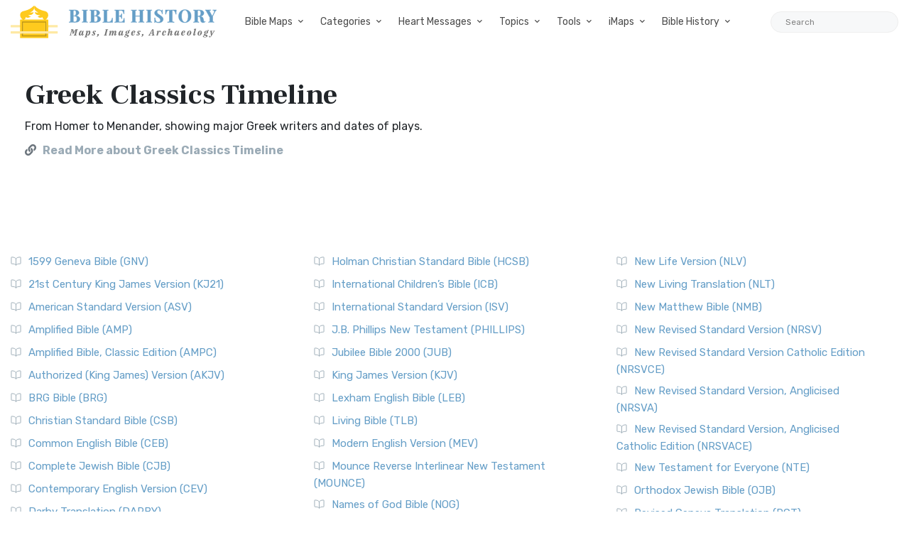

--- FILE ---
content_type: text/html; charset=UTF-8
request_url: https://bible-history.com/linkpage/greek-classics-timeline
body_size: 9730
content:

        
  
  
<!DOCTYPE html>
<html class="no-js" lang="en">
<head>
  <meta charset="utf-8">
  <meta http-equiv="x-ua-compatible" content="ie=edge">
  <meta name="viewport" content="width=device-width, initial-scale=1">
  <title>Greek Classics Timeline - Bible History</title>
  <meta name="description" content="Bible History Images and Resources for Biblical History. Resources, Free Bible Software, Bible Art, Biblical History Topics and Study, and ancient Bible maps of Rome, Greece, and ancient Near East."/>
    <meta property="og:type" content="website" />
  <meta property="fb:app_id" content="308248864604392" />
  <meta property="og:title" content="Greek Classics Timeline - Bible History" />
  <meta property="og:description" content="Bible History Images and Resources for Biblical History. Resources, Free Bible Software, Bible Art, Biblical History Topics and Study, and ancient Bible maps of Rome, Greece, and ancient Near East." />
  <meta property="og:image" content="https://bible-history.com/images/common/moses-promised-land-1.jpg" />
  <meta property="og:image:width" content="600" />
  <meta property="og:image:height" content="412" />
  <meta property="og:url" content="https://bible-history.com/linkpage/greek-classics-timeline" />
  <meta property="og:site_name" content="Bible History" />
  <meta property="og:locale" content="en_US" />

  <link rel="apple-touch-icon" sizes="180x180" href="/assets/favicon/apple-touch-icon.png">
  <link rel="icon" type="image/png" sizes="32x32" href="/assets/favicon/favicon-32x32.png">
  <link rel="icon" type="image/png" sizes="16x16" href="/assets/favicon/favicon-16x16.png">
  <link rel="manifest" href="/assets/favicon/site.webmanifest">
  <link rel="mask-icon" href="/assets/favicon/safari-pinned-tab.svg" color="#5bbad5">
  <link rel="shortcut icon" href="/assets/favicon/favicon.ico">
  <meta name="msapplication-TileColor" content="#ffffff">
  <meta name="msapplication-config" content="/assets/favicon/browserconfig.xml">
  <meta name="theme-color" content="#ffffff">
  <link href="/assets/libs/fontawesome/css/all.min.css" rel="stylesheet">
<link href="https://fonts.googleapis.com/css2?family=Frank+Ruhl+Libre:wght@400;700&family=Rubik:ital,wght@0,400;0,700;1,400&display=swap" rel="stylesheet">
<link rel="stylesheet" href="/assets/libs/bootstrap/css/bootstrap.min.css">

<link rel="stylesheet" href="/assets/css/owl.carousel.min.css">
<link rel="stylesheet" href="/assets/css/ticker-style.css">
<link rel="stylesheet" href="/assets/css/material-icons.min.css">
<link rel="stylesheet" href="/assets/css/weather-icons.min.css">
<link rel="stylesheet" href="/assets/css/slicknav.css">
<link rel="stylesheet" href="/assets/css/animate.min.css">
<link rel="stylesheet" href="/assets/css/magnific-popup.css">
<link rel="stylesheet" href="/assets/libs/fontawesome/css/all.min.css">
<link rel="stylesheet" href="/assets/css/slick.css">
<link rel="stylesheet" href="/assets/css/nice-select.css">
<link rel="stylesheet" href="/assets/css/perfect-scrollbar.css">

<link rel="stylesheet" href="/assets/css/responsive.css">
<link rel="stylesheet" href="/assets/css/style.css">
<link rel="stylesheet" href="/assets/css/custom.css">
  <script async src="https://pagead2.googlesyndication.com/pagead/js/adsbygoogle.js?client=ca-pub-1408050821633755"
     crossorigin="anonymous"></script>
</head>
<body>

  <div class="main-wrap">
    <header class="main-header header-style-2 mb-40">
  <div class="header-bottom header-sticky background-white text-center">
    <div class="scroll-progress gradient-bg-1"></div>
    <div class="mobile_menu d-lg-none d-block"></div>
    <div class="container">
      <div class="row">
        <div class="col-lg-3 col-md-3">
          <div class="header-logo d-none d-lg-block">
              <a href="/">
                  <img class="logo-img d-inline" src="/assets/img/logo.svg" alt="Bible History">
              </a>
          </div>
          <div class="logo-tablet d-md-inline d-lg-none d-none">
              <a href="/">
                  <img class="logo-img d-inline" src="/assets/img/logo.svg" alt="Bible History">
              </a>
          </div>
          <div class="logo-mobile d-block d-md-none">
              <a href="/">
                  <img class="logo-img d-inline" src="/assets/img/logo.svg" alt="Bible History">
              </a>
          </div>
        </div>
        <div class="col-lg-9 col-md-9 main-header-navigation">
          <!-- Main-menu -->
          <div class="main-nav text-left float-lg-left float-md-right">
            <ul class="mobi-menu d-none menu-3-columns" id="navigation">
                            <li class="cat-item cat-item-2">
                <a href="" >Bible Maps</a>
              </li>
                            <li class="cat-item cat-item-2">
                <a href="https://geography.bible-history.com" target=_blank>Map Store</a>
              </li>
                            <li class="cat-item cat-item-2">
                <a href="/biblemaps" >All Bible Maps</a>
              </li>
                            <li class="cat-item cat-item-2">
                <a href="/maps" >Bible Maps</a>
              </li>
                            <li class="cat-item cat-item-2">
                <a href="" >Categories</a>
              </li>
                            <li class="cat-item cat-item-2">
                <a href="" >Heart Messages</a>
              </li>
                            <li class="cat-item cat-item-2">
                <a href="/geography/roman-roads-conclusion" >Roman Roads</a>
              </li>
                            <li class="cat-item cat-item-2">
                <a href="/archaeology/" >Archaeology</a>
              </li>
                            <li class="cat-item cat-item-2">
                <a href="" >Topics</a>
              </li>
                            <li class="cat-item cat-item-2">
                <a href="/sketches/" >Sketches</a>
              </li>
                            <li class="cat-item cat-item-2">
                <a href="/news" >Posts</a>
              </li>
                          </ul>
            <nav>
              <ul class="main-menu d-none d-lg-inline">
                                                <li class="mega-menu-item ">
                  <a href="#0">Bible Maps</a>
                  <div class="sub-mega-menu sub-menu-list row">
                                          
                                              <ul class="col-md-4">
                                                      <li><a href=https://geography.bible-history.com target=_blank>Map Store</a></li>
                                                      <li><a href=https://bible-history.com/biblemaps>All Bible Maps</a></li>
                                                      <li><a href=https://bible-history.com/maps>Bible Maps</a></li>
                                                  </ul>
                                              <ul class="col-md-4">
                                                      <li><a href=https://bible-history.com/maps/old-testament-maps>Old Testament Maps</a></li>
                                                      <li><a href=https://bible-history.com/maps/new-testament-maps>New Testament Maps</a></li>
                                                      <li><a href=https://bible-history.com/maps/books>Book by Book Bible Maps</a></li>
                                                  </ul>
                                              <ul class="col-md-4">
                                                      <li><a href=https://bible-history.com/maps/table-of-nations>Disbursement of the Races</a></li>
                                                      <li><a href=https://bible-history.com/maps/old-testament-world>World of the Old Testament</a></li>
                                                      <li><a href=https://bible-history.com/maps/israel-natural-features>Land of Israel in OT Times</a></li>
                                                  </ul>
                                              <ul class="col-md-4">
                                                      <li><a href=https://bible-history.com/maps/israel-ancient-inhabitants>Early Inhabitants of Ancient Israel</a></li>
                                                      <li><a href=https://bible-history.com/maps/abrahams-world>Map of the World of Abraham</a></li>
                                                      <li><a href=https://bible-history.com/maps/abrahams-journeys>Map of the Journeys of Abraham</a></li>
                                                  </ul>
                                              <ul class="col-md-4">
                                                      <li><a href=https://bible-history.com/maps/isaacs-journeys>Map of the Journeys of Isaac</a></li>
                                                      <li><a href=https://bible-history.com/maps/jacobs-journeys>Map of the Journeys of Jacob</a></li>
                                                      <li><a href=https://bible-history.com/maps/map-persian-empire>Map of the Persian Empire</a></li>
                                                  </ul>
                                              <ul class="col-md-4">
                                                      <li><a href=https://bible-history.com/maps/map-ancient-mesopotamia>Map of Ancient Mesopotamia</a></li>
                                                      <li><a href=https://bible-history.com/map-israel-joshua>The 7 Nations of Canaan</a></li>
                                                      <li><a href=https://bible-history.com/maps/map-ancient-trade-routes-mesopotamia>Map of Ancient Trade Routes</a></li>
                                                  </ul>
                                              <ul class="col-md-4">
                                                      <li><a href=https://bible-history.com/maps/map-alexander-the-great>Battles of Alexander the Great</a></li>
                                                      <li><a href=https://bible-history.com/maps/alexander-campaigns>Campaigns of Alexander</a></li>
                                                      <li><a href=https://bible-history.com/maps/map-donations-of-alexandria-34bc>The Donations of Alexandria</a></li>
                                                  </ul>
                                              <ul class="col-md-4">
                                                      <li><a href=https://bible-history.com/maps/map-new-testament-world>Map of the New Testament World</a></li>
                                                      <li><a href=https://bible-history.com/maps/map-new-testament-asia-cities>Map of New Testament Asia</a></li>
                                                      <li><a href=https://bible-history.com/maps/map-new-testament-greece-cities>Map of New Testament Greece</a></li>
                                                  </ul>
                                              <ul class="col-md-4">
                                                      <li><a href=https://bible-history.com/maps/map-new-testament-italy-cities>Map of New Testament Italy</a></li>
                                                      <li><a href=https://bible-history.com/maps/ancient-roads-in-israel>Map of the Roads in Israel</a></li>
                                                      <li><a href=https://bible-history.com/geography/map-palestine-bodies-of-water>Israel&#039;s Bodies of Water</a></li>
                                                  </ul>
                                              <ul class="col-md-4">
                                                      <li><a href=https://bible-history.com/geography/map-palestine-natural-divisions>Israel&#039;s Natural Geography</a></li>
                                                      <li><a href=https://bible-history.com/maps/israel-1949>1948-1949 Map of Israel</a></li>
                                                      <li><a href=https://bible-history.com/maps/palestine-nt-times>Israel in the Time of Jesus</a></li>
                                                  </ul>
                                              <ul class="col-md-4">
                                                      <li><a href=https://bible-history.com/geography/map-lower-galilee>Map of Lower Galilee</a></li>
                                                      <li><a href=https://bible-history.com/geography/map-upper-galilee>Map of Upper Galilee</a></li>
                                                      <li><a href=https://bible-history.com/geography/map-palestine-central-samaria>Map of Samaria</a></li>
                                                  </ul>
                                              <ul class="col-md-4">
                                                      <li><a href=https://bible-history.com/geography/map-palestine-coastal-plain-north>Map of Israel&#039;s N. Coast</a></li>
                                                      <li><a href=https://bible-history.com/geography/map-palestine-coastal-plain-south>Map of Israel&#039;s S. Coast</a></li>
                                                      <li><a href=https://bible-history.com/maps/asia-minor>Map of Asia in Roman Times</a></li>
                                                  </ul>
                                              <ul class="col-md-4">
                                                      <li><a href=https://bible-history.com/maps/7-churches-asia>7 Churches of Revelation</a></li>
                                                      <li><a href=https://bible-history.com/maps/the-roman-empire-in-the-time-of-jesus>Map of the Roman Empire</a></li>
                                                      <li><a href=https://bible-history.com/geography/map-ancient-near-east>The Ancient Near East</a></li>
                                                  </ul>
                                              <ul class="col-md-4">
                                                      <li><a href=https://bible-history.com/geography/map-philistine-cities-expansion>Map of Philistine Cities</a></li>
                                                      <li><a href=https://bible-history.com/geography/map-canaan-tribal-portions>Twelve Tribe Portions</a></li>
                                                      <li><a href=https://bible-history.com/maps/route-exodus>Map of the Route of the Exodus</a></li>
                                                  </ul>
                                              <ul class="col-md-4">
                                                      <li><a href=https://bible-history.com/maps/egyptian-empire>Map of The Egyptian Empire</a></li>
                                                      <li><a href=https://bible-history.com/maps/assyrian-empire>Map of the Assyrian Empire</a></li>
                                                      <li><a href=https://bible-history.com/maps/babylonian-empire>Map of the Babylonian Empire</a></li>
                                                  </ul>
                                              <ul class="col-md-4">
                                                      <li><a href=https://bible-history.com/maps/persian-empire>Map of the Persian Empire</a></li>
                                                      <li><a href=https://bible-history.com/maps/greek-empire>Map of the Greek Empire</a></li>
                                                      <li><a href=https://bible-history.com/maps/the-roman-empire>Map of the Roman Empire</a></li>
                                                  </ul>
                                              <ul class="col-md-4">
                                                      <li><a href=https://bible-history.com/new-testament/new-testament-world>The New Testament World</a></li>
                                                      <li><a href=https://bible-history.com/new-testament/divisions-herods-kingdom>Divisions of Herod&#039;s Kingdom</a></li>
                                                      <li><a href=https://bible-history.com/new-testament/sea-of-galilee-time-of-christ>Map of the Sea of Galilee</a></li>
                                                  </ul>
                                              <ul class="col-md-4">
                                                      <li><a href=https://bible-history.com/old-testament/ancient-mesopotamia>Map of Ancient Mesopotamia</a></li>
                                                      <li><a href=https://bible-history.com/biblemaps/ur-of-the-chaldees-3>Map of Ur of the Chaldees</a></li>
                                                      <li><a href=https://bible-history.com/old-testament/egypt-kingdom-abraham>The Kingdom of Egypt</a></li>
                                                  </ul>
                                              <ul class="col-md-4">
                                                      <li><a href=https://bible-history.com/old-testament/nile-river-map>Map of the Nile River</a></li>
                                                      <li><a href=https://bible-history.com/old-testament/exodus-from-egypt>The Exodus from Egypt</a></li>
                                                  </ul>
                                                            </div>
                </li>

                                                                <li class="mega-menu-item ">
                  <a href="#0">Categories</a>
                  <div class="sub-mega-menu sub-menu-list row">
                                          
                                              <ul class="col-md-4">
                                                      <li><a href="https://bible-history.com/links/ancient-documents-16">Ancient Documents </a></li>
                                                      <li><a href="https://bible-history.com/links/ancient-egypt-24">Ancient Egypt</a></li>
                                                      <li><a href="https://bible-history.com/links/ancient-greece-3-1">Ancient Greece </a></li>
                                                  </ul>
                                              <ul class="col-md-4">
                                                      <li><a href="https://bible-history.com/links/ancient-israel-2">Ancient Israel </a></li>
                                                      <li><a href="https://bible-history.com/links/ancient-near-east-5">Ancient Near East </a></li>
                                                      <li><a href="https://bible-history.com/links/ancient-other-26">Ancient Other </a></li>
                                                  </ul>
                                              <ul class="col-md-4">
                                                      <li><a href="https://bible-history.com/links/ancient-persia-38">Ancient Persia </a></li>
                                                      <li><a href="https://bible-history.com/links/ancient-portugal">Ancient Portugal</a></li>
                                                      <li><a href="https://bible-history.com/links/ancient-rome-1">Ancient Rome </a></li>
                                                  </ul>
                                              <ul class="col-md-4">
                                                      <li><a href="https://bible-history.com/links/archaeology-4">Archaeology </a></li>
                                                      <li><a href="https://bible-history.com/links/bible-animals-41">Bible Animals </a></li>
                                                      <li><a href="https://bible-history.com/links/bible-books-42">Bible Books </a></li>
                                                  </ul>
                                              <ul class="col-md-4">
                                                      <li><a href="https://bible-history.com/links/bible-cities-40">Bible Cities </a></li>
                                                      <li><a href="https://bible-history.com/links/bible-history-13">Bible History </a></li>
                                                      <li><a href="https://bible-history.com/links/bible-names-a-g-43">Bible Names A-G </a></li>
                                                  </ul>
                                              <ul class="col-md-4">
                                                      <li><a href="https://bible-history.com/links/bible-names-h-m-44">Bible Names H-M </a></li>
                                                      <li><a href="https://bible-history.com/links/bible-names-n-z-45">Bible Names N-Z </a></li>
                                                      <li><a href="https://bible-history.com/links/bible-searches-28">Bible Searches </a></li>
                                                  </ul>
                                              <ul class="col-md-4">
                                                      <li><a href="https://bible-history.com/links/biblical-archaeology-36">Biblical Archaeology </a></li>
                                                      <li><a href="https://bible-history.com/links/childrens-resources-33">Childrens Resources </a></li>
                                                      <li><a href="https://bible-history.com/links/church-history-12">Church History </a></li>
                                                  </ul>
                                              <ul class="col-md-4">
                                                      <li><a href="https://bible-history.com/links/evolution-science-18">Evolution &amp; Science </a></li>
                                                      <li><a href="https://bible-history.com/links/illustrated-history-35">Illustrated History </a></li>
                                                      <li><a href="https://bible-history.com/links/images-art-6">Images &amp; Art</a></li>
                                                  </ul>
                                              <ul class="col-md-4">
                                                      <li><a href="https://bible-history.com/links/intertestamental-14">Intertestamental </a></li>
                                                      <li><a href="https://bible-history.com/links/jerusalem-53">Jerusalem </a></li>
                                                      <li><a href="https://bible-history.com/links/jesus-19">Jesus </a></li>
                                                  </ul>
                                              <ul class="col-md-4">
                                                      <li><a href="https://bible-history.com/links/languages-20">Languages </a></li>
                                                      <li><a href="https://bible-history.com/links/manners-customs-39">Manners &amp; Customs</a></li>
                                                      <li><a href="https://bible-history.com/links/maps-geography-22">Maps &amp; Geography </a></li>
                                                  </ul>
                                              <ul class="col-md-4">
                                                      <li><a href="https://bible-history.com/links/messianic-prophecies-37">Messianic Prophecies </a></li>
                                                      <li><a href="https://bible-history.com/links/museums-25">Museums </a></li>
                                                      <li><a href="https://bible-history.com/links/mythology-beliefs-30">Mythology &amp; Beliefs </a></li>
                                                  </ul>
                                              <ul class="col-md-4">
                                                      <li><a href="https://bible-history.com/links/new-testament-54">New Testament </a></li>
                                                      <li><a href="https://bible-history.com/links/people-ancient-egypt-46">People - Ancient Egypt </a></li>
                                                      <li><a href="https://bible-history.com/links/people-ancient-greece-48">People - Ancient Greece </a></li>
                                                  </ul>
                                              <ul class="col-md-4">
                                                      <li><a href="https://bible-history.com/links/people-ancient-rome-47">People - Ancient Rome </a></li>
                                                      <li><a href="https://bible-history.com/links/people-in-history-31">People in History </a></li>
                                                      <li><a href="https://bible-history.com/links/prof-societies-32">Prof. Societies </a></li>
                                                  </ul>
                                              <ul class="col-md-4">
                                                      <li><a href="https://bible-history.com/links/rabbinical-works-17">Rabbinical Works </a></li>
                                                      <li><a href="https://bible-history.com/links/resource-sites-27">Resource Sites </a></li>
                                                      <li><a href="https://bible-history.com/links/second-temple-52">Second Temple </a></li>
                                                  </ul>
                                              <ul class="col-md-4">
                                                      <li><a href="https://bible-history.com/links/sites-egypt-51">Sites - Egypt </a></li>
                                                      <li><a href="https://bible-history.com/links/sites-israel-49">Sites - Israel </a></li>
                                                      <li><a href="https://bible-history.com/links/sites-jerusalem-50">Sites - Jerusalem </a></li>
                                                  </ul>
                                              <ul class="col-md-4">
                                                      <li><a href="https://bible-history.com/links/study-tools-34">Study Tools </a></li>
                                                      <li><a href="https://bible-history.com/links/timelines-charts-23">Timelines &amp; Charts </a></li>
                                                      <li><a href="https://bible-history.com/links/weapons-warfare-29">Weapons &amp; Warfare </a></li>
                                                  </ul>
                                              <ul class="col-md-4">
                                                      <li><a href="https://bible-history.com/links/world-history-21">World History </a></li>
                                                  </ul>
                                                            </div>
                </li>

                                                                <li class="mega-menu-item ">
                  <a href="#0">Heart Messages</a>
                  <div class="sub-mega-menu sub-menu-list row">
                                          
                                              <ul class="col-md-4">
                                                      <li><a href=https://bible-history.com/messianicprophecy/conclusion>Messianic Prophecy</a></li>
                                                      <li><a href=https://bible-history.com/jewishyear/jewishyear-heart-message>God&#039;s Calendar</a></li>
                                                      <li><a href=https://bible-history.com/pontius-pilate/conclusion>Pontius Pilate</a></li>
                                                  </ul>
                                              <ul class="col-md-4">
                                                      <li><a href=https://bible-history.com/taxcollectors/conclusion>Tax Collectors</a></li>
                                                      <li><a href=https://bible-history.com/highpriests/conclusion>The High Priesthood</a></li>
                                                      <li><a href=https://bible-history.com/pharisees/the-paradox-of-the-pharisees>The Pharisees</a></li>
                                                  </ul>
                                              <ul class="col-md-4">
                                                      <li><a href=https://bible-history.com/jewishliterature/jewish-literature-the-purpose-and-heart-of-the-law>The Purpose of the Law</a></li>
                                                      <li><a href=https://bible-history.com/new-testament-books/newtestamentbooks-heart-message>The New Testament</a></li>
                                                      <li><a href=https://bible-history.com/nero/nero-a-heart-message>The Emperor Nero</a></li>
                                                  </ul>
                                              <ul class="col-md-4">
                                                      <li><a href=https://bible-history.com/herod-the-great/herod-heart-message>Herod the Great</a></li>
                                                      <li><a href=https://bible-history.com/jewishtemple/jewish-temple-conclusion>Herod&#039;s Temple</a></li>
                                                      <li><a href=https://bible-history.com/destruction-of-israel/destruction-of-israel-assyria-enemies-heart>The Mighty Assyria</a></li>
                                                  </ul>
                                              <ul class="col-md-4">
                                                      <li><a href=https://bible-history.com/jerusalem/firstcenturyjerusalem-heart-message>Jerusalem</a></li>
                                                      <li><a href=https://bible-history.com/court-of-women/conclusion>Women&#039;s Court</a></li>
                                                      <li><a href=https://bible-history.com/map-israel-joshua/map-israel-joshua-conclusion>The 7 Nations of Canaan</a></li>
                                                  </ul>
                                              <ul class="col-md-4">
                                                      <li><a href=https://bible-history.com/geography/roman-roads-conclusion>Ancient Roman Roads</a></li>
                                                      <li><a href=https://bible-history.com/sketches/sun-dial>Sun Dial</a></li>
                                                      <li><a href=https://bible-history.com/sketches/bronze-mirrors>Bronze Mirrors</a></li>
                                                  </ul>
                                              <ul class="col-md-4">
                                                      <li><a href=https://bible-history.com/sketches/seals>Signet and Seal</a></li>
                                                      <li><a href=https://bible-history.com/sketches/watchtower>Watchtower</a></li>
                                                      <li><a href=https://bible-history.com/sketches/tomb-david>David&#039;s Tomb</a></li>
                                                  </ul>
                                              <ul class="col-md-4">
                                                      <li><a href=https://bible-history.com/sketches/tomb-absalom>Absalom&#039;s Tomb</a></li>
                                                      <li><a href=https://bible-history.com/sketches/dagon>Idols</a></li>
                                                      <li><a href=https://bible-history.com/sketches/patriarch-clothing>Clothing</a></li>
                                                  </ul>
                                              <ul class="col-md-4">
                                                      <li><a href=https://bible-history.com/sketches/hanging-gardens-babylon>Hanging Gardens of Babylon</a></li>
                                                      <li><a href=https://bible-history.com/past/pauls-ship-to-malta>Paul&#039;s Ship to Malta</a></li>
                                                      <li><a href=https://bible-history.com/sketches/sennacherib-khorsabad>Sennacherib</a></li>
                                                  </ul>
                                              <ul class="col-md-4">
                                                      <li><a href=https://bible-history.com/sketches/tax-collector>The Tax Collector</a></li>
                                                      <li><a href=https://bible-history.com/sketches/pool-bethesda>The Pool of Bethesda</a></li>
                                                      <li><a href=https://bible-history.com/sketches/the-flavian-amphitheatre>The Flavian Amphitheatre</a></li>
                                                  </ul>
                                              <ul class="col-md-4">
                                                      <li><a href=https://bible-history.com/archaeology/the-arch-of-titus>The Arch of Titus</a></li>
                                                      <li><a href=https://bible-history.com/archaeology/tomb-of-cyrus>Tomb of Cyrus</a></li>
                                                      <li><a href=https://bible-history.com/archaeology/pilate-inscription>The Pilate Inscription</a></li>
                                                  </ul>
                                              <ul class="col-md-4">
                                                      <li><a href=https://bible-history.com/babylonia/conclusion>The Fall of Babylon</a></li>
                                                      <li><a href=https://bible-history.com/sketches/wine-press>Winemaking</a></li>
                                                      <li><a href=https://bible-history.com/sketches/tiberius-caesar>Tiberius Caesar</a></li>
                                                  </ul>
                                              <ul class="col-md-4">
                                                      <li><a href=https://bible-history.com/sketches/crowns>Crowns</a></li>
                                                      <li><a href=https://bible-history.com/sketches/palace-of-caiaphas>The Palace of Caiaphas</a></li>
                                                      <li><a href=https://bible-history.com/sketches/crown-of-thorns>Crown of Thorns</a></li>
                                                  </ul>
                                              <ul class="col-md-4">
                                                      <li><a href=https://bible-history.com/sketches/cuneiform-writing>Cuneiform</a></li>
                                                      <li><a href=https://bible-history.com/sketches/ancient-altars>The Altar</a></li>
                                                      <li><a href=https://bible-history.com/sketches/roman-centurion>Roman Centurion</a></li>
                                                  </ul>
                                              <ul class="col-md-4">
                                                      <li><a href=https://bible-history.com/resource/egyptian-hieroglyphics>Egyptian Hieroglyphics</a></li>
                                                      <li><a href=https://bible-history.com/biblestudy/marriage>Ancient Marriage</a></li>
                                                      <li><a href=https://bible-history.com/biblestudy/nineveh>Nineveh</a></li>
                                                  </ul>
                                              <ul class="col-md-4">
                                                      <li><a href=https://bible-history.com/sketches/siege-lachish-sketch>Ancient Warfare</a></li>
                                                      <li><a href=https://bible-history.com/sketches/greek-soldier>Weapons</a></li>
                                                      <li><a href=https://bible-history.com/sketches/greek-phalanx>Battlefields</a></li>
                                                  </ul>
                                              <ul class="col-md-4">
                                                      <li><a href=https://bible-history.com/archaeology/>Archaeology</a></li>
                                                      <li><a href=https://bible-history.com/sketches/farmer-ploughing>Agriculture</a></li>
                                                      <li><a href=https://bible-history.com/sketches/antichrist>The Antichrist</a></li>
                                                  </ul>
                                              <ul class="col-md-4">
                                                      <li><a href=https://bible-history.com/sketches/jewish-religious-leader>Offenses</a></li>
                                                      <li><a href=https://bible-history.com/biblestudyquestions/what-is-salvation>Salvation</a></li>
                                                      <li><a href=https://bible-history.com/biblestudyquestions/what-is-the-incarnation>The Incarnation</a></li>
                                                  </ul>
                                              <ul class="col-md-4">
                                                      <li><a href=https://bible-history.com/biblestudyquestions/what-is-original-sin>Sin</a></li>
                                                      <li><a href=https://bible-history.com/biblestudyquestions/what-is-grace>Grace</a></li>
                                                      <li><a href=https://bible-history.com/biblestudyquestions/what-is-the-church>Church</a></li>
                                                  </ul>
                                              <ul class="col-md-4">
                                                      <li><a href=https://bible-history.com/biblestudyquestions/what-is-the-bible>Bible</a></li>
                                                      <li><a href=https://bible-history.com/biblestudyquestions/what-is-prayer>Prayer</a></li>
                                                  </ul>
                                                            </div>
                </li>

                                                                <li class="mega-menu-item ">
                  <a href="#0">Topics</a>
                  <div class="sub-mega-menu sub-menu-list row">
                                          
                                              <ul class="col-md-4">
                                                      <li><a href=https://bible-history.com/news/archaeology/>Bible Archaeology News</a></li>
                                                      <li><a href=https://bible-history.com/augustus/>Caesar Augustus</a></li>
                                                      <li><a href=https://bible-history.com/nero/>Caesar Nero</a></li>
                                                  </ul>
                                              <ul class="col-md-4">
                                                      <li><a href=https://bible-history.com/herod-the-great/>Herod the Great</a></li>
                                                      <li><a href=https://bible-history.com/highpriests/>High Priests</a></li>
                                                      <li><a href=https://bible-history.com/taxcollectors/>Tax Collectors</a></li>
                                                  </ul>
                                              <ul class="col-md-4">
                                                      <li><a href=https://bible-history.com/herod-antipas/>Herod Antipas</a></li>
                                                      <li><a href=https://bible-history.com/herod-agrippa-i/>Herod Agrippa I</a></li>
                                                      <li><a href=https://bible-history.com/pontius-pilate/>Pontius Pilate</a></li>
                                                  </ul>
                                              <ul class="col-md-4">
                                                      <li><a href=https://bible-history.com/jewishliterature/>Jewish Literature</a></li>
                                                      <li><a href=https://bible-history.com/pharisees/>Pharisees</a></li>
                                                      <li><a href=https://bible-history.com/scribes/>Scribes</a></li>
                                                  </ul>
                                              <ul class="col-md-4">
                                                      <li><a href=https://bible-history.com/samaritans/>Samaritans</a></li>
                                                      <li><a href=https://bible-history.com/gentile-court/>The Court of the Gentiles</a></li>
                                                      <li><a href=https://bible-history.com/chart-jesus-chronology/>Chronology of Jesus&#039; Life</a></li>
                                                  </ul>
                                              <ul class="col-md-4">
                                                      <li><a href=https://bible-history.com/new-testament-books/>New Testament Books</a></li>
                                                      <li><a href=https://bible-history.com/jewishyear/>Jewish Calendar</a></li>
                                                      <li><a href=https://bible-history.com/rome/>The History of Rome</a></li>
                                                  </ul>
                                              <ul class="col-md-4">
                                                      <li><a href=https://bible-history.com/babylonia/>The Babylonians</a></li>
                                                      <li><a href=https://bible-history.com/tabernacle/>The Tabernacle of Moses</a></li>
                                                      <li><a href=/messianicprophecy/ target=_blank>Messianic Prophecy</a></li>
                                                  </ul>
                                              <ul class="col-md-4">
                                                      <li><a href=https://bible-history.com/namesofgod/>Names of God</a></li>
                                                      <li><a href=https://bible-history.com/jewishtemple/>Herod&#039;s Temple</a></li>
                                                      <li><a href=https://bible-history.com/timeline/>Ancient History Timeline</a></li>
                                                  </ul>
                                              <ul class="col-md-4">
                                                      <li><a href=https://bible-history.com/ancient-oil-lamps/>Ancient Oil Lamps</a></li>
                                                      <li><a href=https://bible-history.com/destruction-of-israel/>The Destruction of Israel</a></li>
                                                      <li><a href=https://bible-history.com/assyria-and-bible-prophecy/>Assyria and Bible Prophecy</a></li>
                                                  </ul>
                                              <ul class="col-md-4">
                                                      <li><a href=https://bible-history.com/assyria-archaeology/>Archaeology and Ancient Assyria</a></li>
                                                      <li><a href=https://bible-history.com/assyrian-social-structure/>Assyrian Social Structure</a></li>
                                                      <li><a href=https://bible-history.com/map-fall-of-judah/>The Destruction of Judah</a></li>
                                                  </ul>
                                              <ul class="col-md-4">
                                                      <li><a href=https://bible-history.com/map-babylonian-captivity/>The Babylonian Captivity</a></li>
                                                      <li><a href=https://bible-history.com/black-obelisk/>The Black Obelisk</a></li>
                                                      <li><a href=https://bible-history.com/court-of-women/>The Court of the Women</a></li>
                                                  </ul>
                                              <ul class="col-md-4">
                                                      <li><a href=https://bible-history.com/antonia-fortress/>The Antonia Fortress</a></li>
                                                      <li><a href=https://bible-history.com/the-sacred-year-of-israel/>Israel&#039;s Sacred Year</a></li>
                                                      <li><a href=https://bible-history.com/cleopatra>Cleopatra&#039;s Children</a></li>
                                                  </ul>
                                              <ul class="col-md-4">
                                                      <li><a href=https://bible-history.com/old-testament/>Old Testament Overview</a></li>
                                                      <li><a href=https://bible-history.com/new-testament/>New Testament Overview</a></li>
                                                      <li><a href=https://bible-history.com/jesus/>Life of Jesus in Harmony</a></li>
                                                  </ul>
                                              <ul class="col-md-4">
                                                      <li><a href=https://bible-history.com/sketches/>Sketches of the Ancient World</a></li>
                                                      <li><a href=https://bible-history.com/news>Posts</a></li>
                                                  </ul>
                                                            </div>
                </li>

                                                                <li class="mega-menu-item ">
                  <a href="#0">Tools</a>
                  <div class="sub-mega-menu sub-menu-list row">
                                          
                                              <ul class="col-md-4">
                                                      <li><a href=https://bible-history.com/online-bibles>Bible Translations Online</a></li>
                                                      <li><a href=https://bible-history.com/videos>Videos</a></li>
                                                      <li><a href=https://bible-history.com/kjv/>Online Bible (KJV)</a></li>
                                                  </ul>
                                              <ul class="col-md-4">
                                                      <li><a href=https://bible-history.com/studybible/>Picture Study Bible</a></li>
                                                      <li><a href=https://bible-history.com/smiths/>Smith&#039;s Bible Dictionary</a></li>
                                                      <li><a href=https://bible-history.com/eastons/>Easton&#039;s Bible Dictionary</a></li>
                                                  </ul>
                                              <ul class="col-md-4">
                                                      <li><a href=https://bible-history.com/faussets/>Faussets&#039;s Bible Dictionary</a></li>
                                                      <li><a href=https://bible-history.com/schaffs/>Schaff&#039;s Bible Dictionary</a></li>
                                                      <li><a href=https://bible-history.com/naves/>Naves Topical Bible</a></li>
                                                  </ul>
                                              <ul class="col-md-4">
                                                      <li><a href=https://bible-history.com/isbe/>ISBE Bible Dictionary</a></li>
                                                      <li><a href=https://bible-history.com/hitchcock/>Hitchcock&#039;s Bible Names Dictionary</a></li>
                                                      <li><a href=https://bible-history.com/matthew/>MH Bible Commentary</a></li>
                                                  </ul>
                                              <ul class="col-md-4">
                                                      <li><a href=https://bible-history.com/ibh/>Illustrated Bible History</a></li>
                                                  </ul>
                                                            </div>
                </li>

                                                                <li class="mega-menu-item ">
                  <a href="#0">iMaps</a>
                  <div class="sub-mega-menu sub-menu-list row">
                                          
                                              <ul class="col-md-4">
                                                      <li><a href=https://geography.bible-history.com target=_blank>Map Store</a></li>
                                                      <li><a href=https://bible-history.com/map-old-testament-places/>Old Testament Places</a></li>
                                                      <li><a href=https://bible-history.com/map-old-testament-israel/>Old Testament Israel</a></li>
                                                  </ul>
                                              <ul class="col-md-4">
                                                      <li><a href=https://bible-history.com/map-7-nations-of-canaan/>Seven Nations of Canaan</a></li>
                                                      <li><a href=https://bible-history.com/map-12-tribes/>The 12 Tribes of Israel</a></li>
                                                      <li><a href=https://bible-history.com/map-israel-judah/>Map of Israel and Judah</a></li>
                                                  </ul>
                                              <ul class="col-md-4">
                                                      <li><a href=https://bible-history.com/map-davids-kingdom/>Map of David&#039;s Kingdom</a></li>
                                                      <li><a href=https://bible-history.com/old-testament/map-old-testament-lands>Old Testament Lands</a></li>
                                                      <li><a href=https://bible-history.com/old-testament/map-old-testament-peoples>Old Testament Peoples</a></li>
                                                  </ul>
                                              <ul class="col-md-4">
                                                      <li><a href=https://bible-history.com/old-testament/map-israels-natural-features>Israel&#039;s Natural Features</a></li>
                                                      <li><a href=https://bible-history.com/geography/israel-old-testament>Map of Old Testament Israel</a></li>
                                                      <li><a href=https://bible-history.com/old-testament/maps>Old Testament Maps</a></li>
                                                  </ul>
                                              <ul class="col-md-4">
                                                      <li><a href=https://bible-history.com/map-new-testament-places/>New Testament Places</a></li>
                                                      <li><a href=https://bible-history.com/geography/israel-first-century>First Century Israel</a></li>
                                                      <li><a href=https://bible-history.com/maps/map-of-the-roman-empire/>Map of the Roman Empire</a></li>
                                                  </ul>
                                              <ul class="col-md-4">
                                                      <li><a href=https://bible-history.com/new-testament-cities-map/>New Testament Cities</a></li>
                                                      <li><a href=https://bible-history.com/map-new-testament-israel>Map of New Testament Israel</a></li>
                                                      <li><a href=https://bible-history.com/map-jesus>Map of Jesus&#039; Ministry</a></li>
                                                  </ul>
                                              <ul class="col-md-4">
                                                      <li><a href=https://bible-history.com/jerusalem/>Map of Ancient Jerusalem</a></li>
                                                      <li><a href=https://bible-history.com/pauls-first-mission-map/>Paul&#039;s 1st Missionary Journey</a></li>
                                                      <li><a href=https://bible-history.com/pauls-second-mission-map/>Paul&#039;s 2nd Missionary Journey</a></li>
                                                  </ul>
                                              <ul class="col-md-4">
                                                      <li><a href=https://bible-history.com/pauls-third-mission-map/>Paul&#039;s 3rd Missionary Journey</a></li>
                                                      <li><a href=https://bible-history.com/maps/map-pauls-journey-to-rome>Paul&#039;s Journey to Rome</a></li>
                                                      <li><a href=https://bible-history.com/new-testament/maps>New Testament Maps</a></li>
                                                  </ul>
                                                            </div>
                </li>

                                                                <li class="mega-menu-item ">
                  <a href="#0">Bible History</a>
                  <div class="sub-mega-menu sub-menu-list row">
                                          
                                              <ul class="col-md-4">
                                                      <li><a href=https://bible-history.com/page/aboutbho>About Us</a></li>
                                                      <li><a href=https://bible-history.com/page/using-our-maps>Using Our Maps</a></li>
                                                      <li><a href=https://bible-history.com/page/doctrinal-statement>Doctrinal Statement</a></li>
                                                  </ul>
                                              <ul class="col-md-4">
                                                      <li><a href=https://bible-history.com/page/mission-statement>Mission Statement</a></li>
                                                      <li><a href=https://bible-history.com/page/privacy-policy>Privacy Policy</a></li>
                                                      <li><a href=https://bible-history.com/page/disclaimer>Disclaimer</a></li>
                                                  </ul>
                                              <ul class="col-md-4">
                                                      <li><a href=https://bible-history.com/page/help>Help</a></li>
                                                      <li><a href=https://bible-history.com/page/whats-new>What&#039;s New</a></li>
                                                  </ul>
                                                            </div>
                </li>

                                              </ul>
            </nav>
          </div>
          <form action="https://bible-history.com/search/results" class="search-form d-lg-inline float-right position-relative d-none">
  <input type="search" name="q" class="search_field" placeholder="Search" value="">
  <span class="search-icon"><i class="ti-search mr-5"></i></span>
</form>
        </div>
      </div>
    </div>
  </div>
</header>
    <main class="position-relative">
      <div class="container">
          
<div class="row">
    <div class="col-lg-9 col-md-9 order-1 order-md-2">
    <div class="latest-post mb-50">
      <div class="loop-list-style-1">
        <article class="first-post p-10 background-white mb-30 wow fadeIn animated">
          <div class="pr-10 pl-10">
            <h1>Greek Classics Timeline</h1>
            From Homer to Menander, showing major Greek writers and dates of plays.
                          <p class="text-muted mt-10"><span class="mr-5"><i class="fas fa-link"></i></span> <a href="https://coursebible.com/timelines/greek-classics-timeline" target="_blank"><strong>Read More about Greek Classics Timeline</strong></a></p>
                      </div>
        </article>
      </div>
    </div>
  </div>
  </div>

      </div>
    </main>

    <footer>
  <div class="footer-area pt-50 bg-white">
    <div class="container">
      <div class="row pb-30">
                <div class="col-md-4 col-sm-12">
          <ul class="float-left mr-30 font-medium">
                        <li class="my-2"><span class="mr-10 align-text-top"><ion-icon name="book-outline"></ion-icon></span><a href="https://bible-history.com/gnv">1599 Geneva Bible (GNV)</a></li>
                        <li class="my-2"><span class="mr-10 align-text-top"><ion-icon name="book-outline"></ion-icon></span><a href="https://bible-history.com/kj21">21st Century King James Version (KJ21)</a></li>
                        <li class="my-2"><span class="mr-10 align-text-top"><ion-icon name="book-outline"></ion-icon></span><a href="https://bible-history.com/asv">American Standard Version (ASV)</a></li>
                        <li class="my-2"><span class="mr-10 align-text-top"><ion-icon name="book-outline"></ion-icon></span><a href="https://bible-history.com/amp">Amplified Bible (AMP)</a></li>
                        <li class="my-2"><span class="mr-10 align-text-top"><ion-icon name="book-outline"></ion-icon></span><a href="https://bible-history.com/ampc">Amplified Bible, Classic Edition (AMPC)</a></li>
                        <li class="my-2"><span class="mr-10 align-text-top"><ion-icon name="book-outline"></ion-icon></span><a href="https://bible-history.com/akjv">Authorized (King James) Version (AKJV)</a></li>
                        <li class="my-2"><span class="mr-10 align-text-top"><ion-icon name="book-outline"></ion-icon></span><a href="https://bible-history.com/brg">BRG Bible (BRG)</a></li>
                        <li class="my-2"><span class="mr-10 align-text-top"><ion-icon name="book-outline"></ion-icon></span><a href="https://bible-history.com/csb">Christian Standard Bible (CSB)</a></li>
                        <li class="my-2"><span class="mr-10 align-text-top"><ion-icon name="book-outline"></ion-icon></span><a href="https://bible-history.com/ceb">Common English Bible (CEB)</a></li>
                        <li class="my-2"><span class="mr-10 align-text-top"><ion-icon name="book-outline"></ion-icon></span><a href="https://bible-history.com/cjb">Complete Jewish Bible (CJB)</a></li>
                        <li class="my-2"><span class="mr-10 align-text-top"><ion-icon name="book-outline"></ion-icon></span><a href="https://bible-history.com/cev">Contemporary English Version (CEV)</a></li>
                        <li class="my-2"><span class="mr-10 align-text-top"><ion-icon name="book-outline"></ion-icon></span><a href="https://bible-history.com/darby">Darby Translation (DARBY)</a></li>
                        <li class="my-2"><span class="mr-10 align-text-top"><ion-icon name="book-outline"></ion-icon></span><a href="https://bible-history.com/dlnt">Disciples’ Literal New Testament (DLNT)</a></li>
                        <li class="my-2"><span class="mr-10 align-text-top"><ion-icon name="book-outline"></ion-icon></span><a href="https://bible-history.com/dra">Douay-Rheims 1899 American Edition (DRA)</a></li>
                        <li class="my-2"><span class="mr-10 align-text-top"><ion-icon name="book-outline"></ion-icon></span><a href="https://bible-history.com/erv">Easy-to-Read Version (ERV)</a></li>
                        <li class="my-2"><span class="mr-10 align-text-top"><ion-icon name="book-outline"></ion-icon></span><a href="https://bible-history.com/esv">English Standard Version (ESV)</a></li>
                        <li class="my-2"><span class="mr-10 align-text-top"><ion-icon name="book-outline"></ion-icon></span><a href="https://bible-history.com/esvuk">English Standard Version Anglicised (ESVUK)</a></li>
                        <li class="my-2"><span class="mr-10 align-text-top"><ion-icon name="book-outline"></ion-icon></span><a href="https://bible-history.com/ehv">Evangelical Heritage Version (EHV)</a></li>
                        <li class="my-2"><span class="mr-10 align-text-top"><ion-icon name="book-outline"></ion-icon></span><a href="https://bible-history.com/exb">Expanded Bible (EXB)</a></li>
                        <li class="my-2"><span class="mr-10 align-text-top"><ion-icon name="book-outline"></ion-icon></span><a href="https://bible-history.com/gw">GOD’S WORD Translation (GW)</a></li>
                        <li class="my-2"><span class="mr-10 align-text-top"><ion-icon name="book-outline"></ion-icon></span><a href="https://bible-history.com/gnt">Good News Translation (GNT)</a></li>
                      </ul>
        </div>
                <div class="col-md-4 col-sm-12">
          <ul class="float-left mr-30 font-medium">
                        <li class="my-2"><span class="mr-10 align-text-top"><ion-icon name="book-outline"></ion-icon></span><a href="https://bible-history.com/hcsb">Holman Christian Standard Bible (HCSB)</a></li>
                        <li class="my-2"><span class="mr-10 align-text-top"><ion-icon name="book-outline"></ion-icon></span><a href="https://bible-history.com/icb">International Children’s Bible (ICB)</a></li>
                        <li class="my-2"><span class="mr-10 align-text-top"><ion-icon name="book-outline"></ion-icon></span><a href="https://bible-history.com/isv">International Standard Version (ISV)</a></li>
                        <li class="my-2"><span class="mr-10 align-text-top"><ion-icon name="book-outline"></ion-icon></span><a href="https://bible-history.com/phillips">J.B. Phillips New Testament (PHILLIPS)</a></li>
                        <li class="my-2"><span class="mr-10 align-text-top"><ion-icon name="book-outline"></ion-icon></span><a href="https://bible-history.com/jub">Jubilee Bible 2000 (JUB)</a></li>
                        <li class="my-2"><span class="mr-10 align-text-top"><ion-icon name="book-outline"></ion-icon></span><a href="https://bible-history.com/king-james-version">King James Version (KJV)</a></li>
                        <li class="my-2"><span class="mr-10 align-text-top"><ion-icon name="book-outline"></ion-icon></span><a href="https://bible-history.com/leb">Lexham English Bible (LEB)</a></li>
                        <li class="my-2"><span class="mr-10 align-text-top"><ion-icon name="book-outline"></ion-icon></span><a href="https://bible-history.com/tlb">Living Bible (TLB)</a></li>
                        <li class="my-2"><span class="mr-10 align-text-top"><ion-icon name="book-outline"></ion-icon></span><a href="https://bible-history.com/mev">Modern English Version (MEV)</a></li>
                        <li class="my-2"><span class="mr-10 align-text-top"><ion-icon name="book-outline"></ion-icon></span><a href="https://bible-history.com/mounce">Mounce Reverse Interlinear New Testament (MOUNCE)</a></li>
                        <li class="my-2"><span class="mr-10 align-text-top"><ion-icon name="book-outline"></ion-icon></span><a href="https://bible-history.com/nog">Names of God Bible (NOG)</a></li>
                        <li class="my-2"><span class="mr-10 align-text-top"><ion-icon name="book-outline"></ion-icon></span><a href="https://bible-history.com/nabre">New American Bible (Revised Edition) (NABRE)</a></li>
                        <li class="my-2"><span class="mr-10 align-text-top"><ion-icon name="book-outline"></ion-icon></span><a href="https://bible-history.com/nasb">New American Standard Bible (NASB)</a></li>
                        <li class="my-2"><span class="mr-10 align-text-top"><ion-icon name="book-outline"></ion-icon></span><a href="https://bible-history.com/nasb1995">New American Standard Bible 1995 (NASB1995)</a></li>
                        <li class="my-2"><span class="mr-10 align-text-top"><ion-icon name="book-outline"></ion-icon></span><a href="https://bible-history.com/ncb">New Catholic Bible (NCB)</a></li>
                        <li class="my-2"><span class="mr-10 align-text-top"><ion-icon name="book-outline"></ion-icon></span><a href="https://bible-history.com/ncv">New Century Version (NCV)</a></li>
                        <li class="my-2"><span class="mr-10 align-text-top"><ion-icon name="book-outline"></ion-icon></span><a href="https://bible-history.com/net">New English Translation (NET)</a></li>
                        <li class="my-2"><span class="mr-10 align-text-top"><ion-icon name="book-outline"></ion-icon></span><a href="https://bible-history.com/nirv">New International Reader&#039;s Version (NIRV)</a></li>
                        <li class="my-2"><span class="mr-10 align-text-top"><ion-icon name="book-outline"></ion-icon></span><a href="https://bible-history.com/niv">New International Version (NIV)</a></li>
                        <li class="my-2"><span class="mr-10 align-text-top"><ion-icon name="book-outline"></ion-icon></span><a href="https://bible-history.com/nivuk">New International Version - UK (NIVUK)</a></li>
                        <li class="my-2"><span class="mr-10 align-text-top"><ion-icon name="book-outline"></ion-icon></span><a href="https://bible-history.com/nkjv">New King James Version (NKJV)</a></li>
                      </ul>
        </div>
                <div class="col-md-4 col-sm-12">
          <ul class="float-left mr-30 font-medium">
                        <li class="my-2"><span class="mr-10 align-text-top"><ion-icon name="book-outline"></ion-icon></span><a href="https://bible-history.com/nlv">New Life Version (NLV)</a></li>
                        <li class="my-2"><span class="mr-10 align-text-top"><ion-icon name="book-outline"></ion-icon></span><a href="https://bible-history.com/nlt">New Living Translation (NLT)</a></li>
                        <li class="my-2"><span class="mr-10 align-text-top"><ion-icon name="book-outline"></ion-icon></span><a href="https://bible-history.com/nmb">New Matthew Bible (NMB)</a></li>
                        <li class="my-2"><span class="mr-10 align-text-top"><ion-icon name="book-outline"></ion-icon></span><a href="https://bible-history.com/nrsv">New Revised Standard Version (NRSV)</a></li>
                        <li class="my-2"><span class="mr-10 align-text-top"><ion-icon name="book-outline"></ion-icon></span><a href="https://bible-history.com/nrsvce">New Revised Standard Version Catholic Edition (NRSVCE)</a></li>
                        <li class="my-2"><span class="mr-10 align-text-top"><ion-icon name="book-outline"></ion-icon></span><a href="https://bible-history.com/nrsva">New Revised Standard Version, Anglicised (NRSVA)</a></li>
                        <li class="my-2"><span class="mr-10 align-text-top"><ion-icon name="book-outline"></ion-icon></span><a href="https://bible-history.com/nrsvace">New Revised Standard Version, Anglicised Catholic Edition (NRSVACE)</a></li>
                        <li class="my-2"><span class="mr-10 align-text-top"><ion-icon name="book-outline"></ion-icon></span><a href="https://bible-history.com/nte">New Testament for Everyone (NTE)</a></li>
                        <li class="my-2"><span class="mr-10 align-text-top"><ion-icon name="book-outline"></ion-icon></span><a href="https://bible-history.com/ojb">Orthodox Jewish Bible (OJB)</a></li>
                        <li class="my-2"><span class="mr-10 align-text-top"><ion-icon name="book-outline"></ion-icon></span><a href="https://bible-history.com/rgt">Revised Geneva Translation (RGT)</a></li>
                        <li class="my-2"><span class="mr-10 align-text-top"><ion-icon name="book-outline"></ion-icon></span><a href="https://bible-history.com/rsv">Revised Standard Version (RSV)</a></li>
                        <li class="my-2"><span class="mr-10 align-text-top"><ion-icon name="book-outline"></ion-icon></span><a href="https://bible-history.com/rsvce">Revised Standard Version Catholic Edition (RSVCE)</a></li>
                        <li class="my-2"><span class="mr-10 align-text-top"><ion-icon name="book-outline"></ion-icon></span><a href="https://bible-history.com/msg">The Message (MSG)</a></li>
                        <li class="my-2"><span class="mr-10 align-text-top"><ion-icon name="book-outline"></ion-icon></span><a href="https://bible-history.com/voice">The Voice (VOICE)</a></li>
                        <li class="my-2"><span class="mr-10 align-text-top"><ion-icon name="book-outline"></ion-icon></span><a href="https://bible-history.com/tlv">Tree of Life Version (TLV)</a></li>
                        <li class="my-2"><span class="mr-10 align-text-top"><ion-icon name="book-outline"></ion-icon></span><a href="https://bible-history.com/web">World English Bible (WEB)</a></li>
                        <li class="my-2"><span class="mr-10 align-text-top"><ion-icon name="book-outline"></ion-icon></span><a href="https://bible-history.com/we">Worldwide English (New Testament) (WE)</a></li>
                        <li class="my-2"><span class="mr-10 align-text-top"><ion-icon name="book-outline"></ion-icon></span><a href="https://bible-history.com/wyc">Wycliffe Bible (WYC)</a></li>
                        <li class="my-2"><span class="mr-10 align-text-top"><ion-icon name="book-outline"></ion-icon></span><a href="https://bible-history.com/ylt">Young&#039;s Literal Translation (YLT)</a></li>
                      </ul>
        </div>
              </div>
      <hr>
      <div class="row pb-30">
        <div class="col-md-4 col-sm-12">
          <img src="/assets/img/footer-2.jpg" width="100" height="100" class="rounded-circle">
          <h3><a href="/">Home</a></h3>
          <p><a href="/archaeology/">Biblical Archaeology</a> - Significant Discoveries from Ancient Empires.</p>
          <p><a href="/jerusalem">Ancient Jerusalem</a> - Interactive Study of Jerusalem with Map.</p>
          <p><a href="/studybible/">Picture Study Bible</a> - StudyBible with Pictures and Maps.</p>
          <p><a href="/geography/israel-first-century">First Century Israel Map</a> -
            Large Map of Israel in the First Century - Click around on the <a href="/geography/sitemap">Cities</a>.
          </p>
          <p><a href="/bible">The Incredible Bible</a> - First in the BKA Series.</p>
        </div>
        <div class="col-md-4 col-sm-12">
          <img src="/assets/img/footer-3.jpg" width="100" height="100" class="rounded-circle">
          <h3>Bible</h3>
          <p><a href="/maps/roman-empire/">Roman Empire Map</a> -
            Large Map of the Roman Empire in the Early First Century - Click around on the <a href="/maps/romanempire-places">Places</a>.</p>
            <p><a href="/maps/roman-empire">The History of Rome</a> - Brief Overview Of Roman History from Her Dawn to the First Punic War.</p>
            <p><a href="/tabernacle/">The Tabernacle of Ancient Israel</a> - Brief Overview of the Tabernacle of Moses in the Wilderness and the Ark of the Covenant.</p>
            <p><a href="/babylonia/">The Babylonians</a> - Learn about ancient Babylon and the people who lived there.</p>
          </div>
          <div class="col-md-4 col-sm-12">
            <img src="/assets/img/footer-1.jpg" width="100" height="100" class="rounded-circle">
            <h3>History</h3>
            <p><a href="/old-testament/">Old Testament Overview</a> - General survey of the Old Testament.</p>
            <p><a href="/new-testament/">New Testament Overview</a> - General survey of the New Testament.</p>
            <p><a href="/jesus/">A Harmony of the Life of Jesus</a> - Four gospel accounts in harmony.</p>
            <p><a href="/humor/">Lost Laughs</a> - Ancient Humor.</p>
            <p><a href="https://geography.bible-history.com/">Map Store</a> - Download High-Res Maps and Images</p>
                      </div>
        </div>
      </div>
    </div>
    <div class="footer-bottom-area bg-white">
      <div class="container">
        <div class="footer-border pt-20 pb-20">
          <div class="row d-flex align-items-center justify-content-between">
            <div class="col">
              <div class="footer-copy-right">
                <p class="font-small">&copy; 2025, <a href="/">Bible History</a> | All rights reserved.</p>
              </div>
            </div>
            <div class="col">
              <div class="footer-copy-right">
                <ul class="footer-social-left">
                                    <li><a href="https://www.facebook.com/BibleHistoryOnline" target="_blank"><i class="fab fa-facebook-square"></i></a></li>
                  
                                    <li><a href="https://twitter.com/bible_history" target="_blank"><i class="fab fa-twitter-square"></i></a></li>
                  
                                    <li><a href="https://www.youtube.com/biblehistoryonline" target="_blank"><i class="fab fa-youtube-square"></i></a></li>
                                    <li><a href="https://t.me/bible_history" target="_blank"><i class="fab fa-telegram"></i></a></li>

                </ul>
              </div>
            </div>
          </div>
        </div>
      </div>
    </div>
  </footer>
    </div>
  <div class="dark-mark"></div>
  <script src="/assets/js/modernizr-3.5.0.min.js"></script>
<script src="/assets/js/jquery-1.12.4.min.js"></script>
<script src="/assets/js/popper.min.js"></script>
<script src="/assets/js/bootstrap.min.js"></script>
<script src="/assets/js/jquery.slicknav.js"></script>
<script src="/assets/js/owl.carousel.min.js"></script>
<script src="/assets/js/slick.min.js"></script>
<script src="/assets/js/wow.min.js"></script>
<script src="/assets/js/animated.headline.js"></script>
<script src="/assets/js/jquery.magnific-popup.js"></script><script src="/assets/js/jquery.scrollUp.min.js"></script>
<script src="/assets/js/jquery.nice-select.min.js"></script>
<script src="/assets/js/jquery.sticky.js"></script>
<script src="/assets/js/perfect-scrollbar.js"></script>
<script src="/assets/js/waypoints.min.js"></script>
<script src="/assets/js/jquery.counterup.min.js"></script>
<script src="/assets/js/jquery.theia.sticky.js"></script>
<script src="https://unpkg.com/ionicons@5.0.0/dist/ionicons.js"></script>
<script src="/assets/js/main2.js"></script>
<script type="text/javascript" src="//s7.addthis.com/js/300/addthis_widget.js#pubid=ra-6045431936860524"></script>
<script>
//Disable copy/cut/paste
$("body").bind("cut copy paste", function (e) {
    e.preventDefault();
});
//Disable right click
$("body").on("contextmenu",function(e){
    return false;
});
</script>
  <script src="https://analytics.ahrefs.com/analytics.js" data-key="htkDBmvjyNxECL+7oyUOkA" async></script>
  <!-- Yandex.Metrika counter --> <script type="text/javascript" > (function(m,e,t,r,i,k,a){m[i]=m[i]||function(){(m[i].a=m[i].a||[]).push(arguments)}; m[i].l=1*new Date();k=e.createElement(t),a=e.getElementsByTagName(t)[0],k.async=1,k.src=r,a.parentNode.insertBefore(k,a)}) (window, document, "script", "https://mc.yandex.ru/metrika/tag.js", "ym"); ym(86941421, "init", { clickmap:true, trackLinks:true, accurateTrackBounce:true, webvisor:true, trackHash:true }); </script> <noscript><div><img src="https://mc.yandex.ru/watch/86941421" style="position:absolute; left:-9999px;" alt="" /></div></noscript> <!-- /Yandex.Metrika counter -->
<script type="text/javascript">
    (function(c,l,a,r,i,t,y){
        c[a]=c[a]||function(){(c[a].q=c[a].q||[]).push(arguments)};
        t=l.createElement(r);t.async=1;t.src="https://www.clarity.ms/tag/"+i;
        y=l.getElementsByTagName(r)[0];y.parentNode.insertBefore(t,y);
    })(window, document, "clarity", "script", "dy06snw7k8");
</script>
<!-- Global site tag (gtag.js) - Google Analytics -->
<script async src="https://www.googletagmanager.com/gtag/js?id=G-NL8DF5WH8T"></script>
<script>
  window.dataLayer = window.dataLayer || [];
  function gtag(){dataLayer.push(arguments);}
  gtag('js', new Date());

  gtag('config', 'G-NL8DF5WH8T');
</script>
<script defer src="https://static.cloudflareinsights.com/beacon.min.js/vcd15cbe7772f49c399c6a5babf22c1241717689176015" integrity="sha512-ZpsOmlRQV6y907TI0dKBHq9Md29nnaEIPlkf84rnaERnq6zvWvPUqr2ft8M1aS28oN72PdrCzSjY4U6VaAw1EQ==" data-cf-beacon='{"version":"2024.11.0","token":"8acb7b7e4bc54fcbad5d0fab44fa5d42","r":1,"server_timing":{"name":{"cfCacheStatus":true,"cfEdge":true,"cfExtPri":true,"cfL4":true,"cfOrigin":true,"cfSpeedBrain":true},"location_startswith":null}}' crossorigin="anonymous"></script>
</body>
</html>
<!-- Cached by Blitz on 2025-10-15T13:48:47-07:00 -->

--- FILE ---
content_type: text/html; charset=utf-8
request_url: https://www.google.com/recaptcha/api2/aframe
body_size: 267
content:
<!DOCTYPE HTML><html><head><meta http-equiv="content-type" content="text/html; charset=UTF-8"></head><body><script nonce="R20KK2JnqxehTiiUy0XhLg">/** Anti-fraud and anti-abuse applications only. See google.com/recaptcha */ try{var clients={'sodar':'https://pagead2.googlesyndication.com/pagead/sodar?'};window.addEventListener("message",function(a){try{if(a.source===window.parent){var b=JSON.parse(a.data);var c=clients[b['id']];if(c){var d=document.createElement('img');d.src=c+b['params']+'&rc='+(localStorage.getItem("rc::a")?sessionStorage.getItem("rc::b"):"");window.document.body.appendChild(d);sessionStorage.setItem("rc::e",parseInt(sessionStorage.getItem("rc::e")||0)+1);localStorage.setItem("rc::h",'1769175939144');}}}catch(b){}});window.parent.postMessage("_grecaptcha_ready", "*");}catch(b){}</script></body></html>